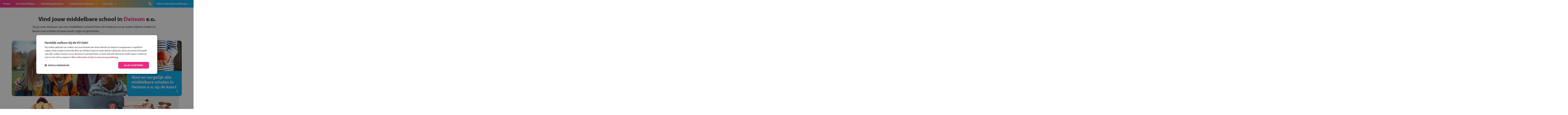

--- FILE ---
content_type: text/html; charset=UTF-8
request_url: https://www.devogids.nl/middelbare-scholen/deinum/
body_size: 7553
content:
<!DOCTYPE html>
<!--[if lt IE 7]><html class="ie6 oldie"lang="nl-NL"><![endif]-->
<!--[if IE 7]><html class="ie7 oldie"lang="nl-NL"><![endif]-->
<!--[if IE 8]><html class="ie8 oldie"lang="nl-NL"><![endif]-->
<!--[if gt IE 8]><!--><html lang="nl-NL"><!--<![endif]-->
<head>
    <meta charset="UTF-8">
    <meta name="viewport" content="width=device-width, initial-scale=1, maximum-scale=1, minimum-scale=1">
    <link rel="icon" type="image/png" href="https://www.devogids.nl/wp-content/themes/vogids/images/favicon.png"/>

    <!--[if lt IE 9]><script src="//html5shiv.googlecode.com/svn/trunk/html5.js"></script><![endif]-->
    <script src="https://use.typekit.net/ybo2qcp.js"></script>
    <script>try{Typekit.load({ async: true });}catch(e){}</script>
    <link href="https://fonts.googleapis.com/css?family=Kalam:400&display=swap" rel="stylesheet">

    <!-- Google Consent Mode -->
<script>
    window.dataLayer = window.dataLayer || [];
    function gtag() { dataLayer.push(arguments); }
    gtag("consent", "default", {
        ad_personalization: "denied",
        ad_storage: "denied",
        ad_user_data: "denied",
        analytics_storage: "denied",
        functionality_storage: "denied",
        personalization_storage: "denied",
        security_storage: "granted",
        wait_for_update: 500
    });
    gtag("set", "ads_data_redaction", true);
    gtag("set", "url_passthrough", true);
</script>
<!-- End Google Consent Mode-->

<!-- Google Tag Manager -->
<script>(function(w,d,s,l,i){w[l]=w[l]||[];w[l].push({'gtm.start':
            new Date().getTime(),event:'gtm.js'});var f=d.getElementsByTagName(s)[0],
        j=d.createElement(s),dl=l!='dataLayer'?'&l='+l:'';j.async=true;j.src=
        'https://www.googletagmanager.com/gtm.js?id='+i+dl;f.parentNode.insertBefore(j,f);
    })(window,document,'script','dataLayer','GTM-MMTX37N');</script>
<!-- End Google Tag Manager -->

<!-- Cookiescript -->
<script src="//cdn.cookie-script.com/s/d9e252001f310e03173b8f076651d3f9.js"></script>
<!-- End Cookiescript --><link rel='preload' href='https://www.devogids.nl/wp-content/themes/vogids/css/fonts/32D3B7_1_0.woff2' as='font' type='font/woff2' crossorigin='crossorigin' />
<link rel='preload' href='https://www.devogids.nl/wp-content/themes/vogids/css/fonts/icons.woff' as='font' type='font/woff' crossorigin='crossorigin' />
<link rel='preload' href='https://www.devogids.nl/wp-content/themes/vogids/images/logo-vogids-small.svg' as='image' type='image/svg+xml' />
<meta name='robots' content='index, follow, max-image-preview:large, max-snippet:-1, max-video-preview:-1' />

	<title>Vergelijk middelbare school in Deinum en omgeving | De VO Gids</title>
	<meta name="description" content="Zoek je een middelbare school in Deinum en omgeving? Hier kun je alle middelbare scholen in Deinum vinden. Bekijk ook alle open dagen in Deinum »" />
	<link rel="canonical" href="https://www.devogids.nl/middelbare-scholen/deinum/" />
	<meta property="og:locale" content="nl_NL" />
	<meta property="og:type" content="website" />
	<meta property="og:title" content="Vergelijk middelbare school in Deinum en omgeving | De VO Gids" />
	<meta property="og:description" content="Zoek je een middelbare school in Deinum en omgeving? Hier kun je alle middelbare scholen in Deinum vinden. Bekijk ook alle open dagen in Deinum »" />
	<meta property="og:url" content="https://www.devogids.nl/middelbare-scholen/deinum/" />
	<meta property="og:site_name" content="De VO Gids" />
	<meta name="twitter:card" content="summary_large_image" />
	<meta name="twitter:title" content="Vergelijk middelbare school in Deinum en omgeving | De VO Gids" />
	<meta name="twitter:description" content="Zoek je een middelbare school in Deinum en omgeving? Hier kun je alle middelbare scholen in Deinum vinden. Bekijk ook alle open dagen in Deinum »" />
	<script type="application/ld+json" class="yoast-schema-graph">{"@context":"https://schema.org","@graph":[{"@type":"WebSite","@id":"https://www.devogids.nl/#website","url":"https://www.devogids.nl/","name":"De VO Gids","description":"Over schoolkeuze voor groep 8 leerlingen en hun ouders","potentialAction":[{"@type":"SearchAction","target":{"@type":"EntryPoint","urlTemplate":"https://www.devogids.nl/?s={search_term_string}"},"query-input":{"@type":"PropertyValueSpecification","valueRequired":true,"valueName":"search_term_string"}}],"inLanguage":"nl-NL"}]}</script>


<link rel="alternate" type="application/rss+xml" title="De VO Gids &raquo; feed" href="https://www.devogids.nl/feed/" />
<style id='wp-img-auto-sizes-contain-inline-css' type='text/css'>
img:is([sizes=auto i],[sizes^="auto," i]){contain-intrinsic-size:3000px 1500px}
/*# sourceURL=wp-img-auto-sizes-contain-inline-css */
</style>
<link rel='stylesheet' id='css-0-css' href='https://www.devogids.nl/wp-content/mmr-1/7baf1d04-1763052481.min.css' type='text/css' media='all' />
<link rel='stylesheet' id='css-1-css' href='https://www.devogids.nl/wp-content/mmr-1/dbfc00bb-1765465141.min.css' type='text/css' media='all' />
<script type="text/javascript" src="https://www.devogids.nl/wp-content/mmr-1/14900343-1635160139.js" id="js-2-js"></script>
<script> /* vogids-jquery */ loadjs(['https://www.devogids.nl/wp-content/themes/vogids/js/promises.js?ver=3.3.26','https://www.devogids.nl/wp-content/themes/vogids/js/cookiescript.js?ver=3.3.26','https://www.devogids.nl/wp-content/themes/vogids/js/vendor/jquery-3.5.1.min.js?ver=3.3.26'], 'vogids-jquery');</script>
<script> /* vogids-jquery-migrate */ loadjs.ready(['vogids-jquery'], function() {loadjs(['https://www.devogids.nl/wp-content/themes/vogids/js/vendor/jquery-migrate-3.3.2.min.js?ver=3.3.26','https://www.devogids.nl/wp-content/themes/vogids/js/vendor/moment.min.js?ver=3.3.26'], 'vogids-jquery-migrate');});</script>
<script> /* vogids-theme-vendor */ loadjs.ready(['vogids-jquery-migrate'], function() {loadjs(['https://www.devogids.nl/wp-content/themes/vogids/js/vendor/respond.min.js?ver=3.3.26','https://www.devogids.nl/wp-content/themes/vogids/js/vendor/matchmedia.combined.js?ver=3.3.26','https://www.devogids.nl/wp-content/themes/vogids/js/vendor/picturefill.js?ver=3.3.26','https://www.devogids.nl/wp-content/themes/vogids/js/vendor/select2.min.js?ver=3.3.26','https://www.devogids.nl/wp-content/themes/vogids/js/vendor/jquery.validate.min.js?ver=3.3.26','https://www.devogids.nl/wp-content/themes/vogids/js/vendor/jquery.daterangepicker.js?ver=3.3.26','https://www.devogids.nl/wp-content/themes/vogids/js/vendor/polyfill.object-fit.js?ver=3.3.26','https://www.devogids.nl/wp-content/themes/vogids/js/vendor/jquery.collapse.js?ver=3.3.26','https://www.devogids.nl/wp-content/themes/vogids/js/vendor/jquery.stickyfooterbar.js?ver=3.3.26','https://www.devogids.nl/wp-content/themes/vogids/js/vendor/jquery.atooltip.js?ver=3.3.26','https://www.devogids.nl/wp-content/themes/vogids/js/vendor/jquery.autocomplete.min.js?ver=3.3.26','https://www.devogids.nl/wp-content/themes/vogids/js/vendor/swiper.js?ver=3.3.26','https://www.devogids.nl/wp-content/themes/vogids/js/vendor/js.cookie.js?ver=3.3.26','/wp-includes/js/wp-embed.min.js?ver=3.3.26'], 'vogids-theme-vendor');});</script>
<script> /* vogids-theme-plugin-init */ loadjs.ready(['vogids-theme-vendor'], function() {loadjs(['https://www.devogids.nl/wp-content/themes/vogids/js/select2.nl.js?ver=3.3.26','https://www.devogids.nl/wp-content/themes/vogids/js/search.js?ver=3.3.26','https://www.devogids.nl/wp-content/themes/vogids/js/menu.js?ver=3.3.26','https://www.devogids.nl/wp-content/themes/vogids/js/alert.js?ver=3.3.26','https://www.devogids.nl/wp-content/themes/vogids/js/alert-veiligfietsen.js?ver=3.3.26','https://www.devogids.nl/wp-content/themes/vogids/js/mailform.js?ver=3.3.26','https://www.devogids.nl/wp-content/themes/vogids/js/validatie.js?ver=3.3.26','https://www.devogids.nl/wp-content/themes/vogids/js/accordion.js?ver=3.3.26','https://www.devogids.nl/wp-content/themes/vogids/js/equalheight.js?ver=3.3.26','https://www.devogids.nl/wp-content/themes/vogids/js/swiper-init.js?ver=3.3.26','https://www.devogids.nl/wp-content/themes/vogids/js/additioneel.js?ver=3.3.26','https://www.devogids.nl/wp-content/themes/vogids/js/collapse.js?ver=3.3.26'], 'vogids-theme-plugin-init');});</script>
<script> /* vogids-schoolwijzer-general */ loadjs.ready(['vogids-theme-vendor'], function() {loadjs(['https://www.devogids.nl/wp-content/plugins/ocg-vo-schoolwijzer/js/favsCookie.js?ver=2.3.20','https://www.devogids.nl/wp-content/plugins/ocg-vo-schoolwijzer/js/schoolwijzer-start-zoeken.js?ver=2.3.20','https://www.devogids.nl/wp-content/plugins/ocg-vo-schoolwijzer/js/opendagenplanner-start-zoeken.js?ver=2.3.20'], 'vogids-schoolwijzer-general');});</script>
<script> /* vogids-schoolwijzer-vendor */ loadjs.ready(['vogids-jquery'], function() {loadjs(['https://www.devogids.nl/wp-content/plugins/ocg-vo-schoolwijzer/js/vendor/underscore-min.js?ver=2.3.20','https://www.devogids.nl/wp-content/plugins/ocg-vo-schoolwijzer/js/vendor/url.min.js?ver=2.3.20'], 'vogids-schoolwijzer-vendor');});</script>
<link rel="icon" href="https://www.devogids.nl/wp-content/uploads/2023/04/favicon.png" sizes="32x32" />
<link rel="icon" href="https://www.devogids.nl/wp-content/uploads/2023/04/favicon.png" sizes="192x192" />
<link rel="apple-touch-icon" href="https://www.devogids.nl/wp-content/uploads/2023/04/favicon.png" />
<meta name="msapplication-TileImage" content="https://www.devogids.nl/wp-content/uploads/2023/04/favicon.png" />
</head>
<body class="wp-theme-vogids">

<div class="wrapper min-height">

<header class="bg-roze-oranje-blauw">
    <div id="naam">
        <a href="https://www.devogids.nl">De VO Gids</a>
    </div>

    <div class="cd-dropdown-wrapper bg-rose">
        <nav class="cd-dropdown">
            <ul id="primary_menu" class="cd-dropdown-content">
                <li id="menu-item-19" class="donkerblauw menu-item menu-item-type-custom menu-item-object-custom menu-item-19"><a href="/">De VO Gids</a></li>
<li id="menu-item-7" class="menuknop-hide menu-item menu-item-type-post_type menu-item-object-page menu-item-home menu-item-7"><a href="https://www.devogids.nl/">Home</a></li>
<li id="menu-item-45" class="menu-item menu-item-type-post_type menu-item-object-page menu-item-45"><a href="https://www.devogids.nl/middelbare-scholen/">De SchoolWijzer</a></li>
<li id="menu-item-4610" class="menu-item menu-item-type-post_type menu-item-object-page menu-item-4610"><a href="https://www.devogids.nl/open-dagen-planner/">OpenDagenPlanner</a></li>
<li id="menu-item-46" class="menu-item menu-item-type-post_type menu-item-object-page menu-item-has-children menu-item-46"><a href="https://www.devogids.nl/hulp/">Hulp bij schoolkeuze</a>
<ul class="cd-secondary-dropdown is-hidden">
	<li id="menu-item-296" class="menu-item menu-item-type-post_type menu-item-object-page menu-item-296"><a href="https://www.devogids.nl/?page_id=291">Het stappenplan van de VO Gids</a></li>
	<li id="menu-item-12078" class="menu-item menu-item-type-post_type menu-item-object-page menu-item-12078"><a href="https://www.devogids.nl/opleidingen-schooltypes/">Kies je schooltype</a></li>
	<li id="menu-item-12079" class="menu-item menu-item-type-post_type menu-item-object-page menu-item-12079"><a href="https://www.devogids.nl/extra-aanbod/">Extra Aanbod</a></li>
	<li id="menu-item-12081" class="menu-item menu-item-type-post_type menu-item-object-page menu-item-12081"><a href="https://www.devogids.nl/thema/">Themascholen</a></li>
	<li id="menu-item-12077" class="menu-item menu-item-type-post_type menu-item-object-page menu-item-12077"><a href="https://www.devogids.nl/school-en-beroep/">School en beroep</a></li>
	<li id="menu-item-276" class="menu-item menu-item-type-post_type menu-item-object-page menu-item-276"><a href="https://www.devogids.nl/informatie-voor-ouders-2/">Informatie voor ouders</a></li>
	<li id="menu-item-8713" class="menu-item menu-item-type-post_type menu-item-object-page menu-item-8713"><a href="https://www.devogids.nl/de-vo-gids/">De VO Gids</a></li>

</ul>
</li>
<li id="menu-item-1421" class="menu-item menu-item-type-post_type menu-item-object-page menu-item-has-children menu-item-1421"><a href="https://www.devogids.nl/over-ons/">Over ons</a>
<ul class="cd-secondary-dropdown is-hidden">
	<li id="menu-item-153" class="menu-item menu-item-type-post_type menu-item-object-page menu-item-153"><a href="https://www.devogids.nl/over-de-vo-gids/">Over de VO Gids</a></li>
	<li id="menu-item-1422" class="menu-item menu-item-type-post_type menu-item-object-page menu-item-1422"><a href="https://www.devogids.nl/over-de-makers/">Onderwijs Communicatie Groep</a></li>
	<li id="menu-item-1423" class="menu-item menu-item-type-post_type menu-item-object-page menu-item-1423"><a href="https://www.devogids.nl/contact/">Contact</a></li>

</ul>
</li>
<li id="menu-item-120" class="onderwijsinstellingen menu-item menu-item-type-post_type menu-item-object-page menu-item-has-children menu-item-120"><a href="https://www.devogids.nl/voor-onderwijsinstellingen/">Voor onderwijsinstellingen</a>
<ul class="cd-secondary-dropdown is-hidden">
	<li id="menu-item-174" class="only-loggedin menu-item menu-item-type-custom menu-item-object-custom menu-item-174"><a target="_blank" rel="nofollow" href="/beheer/index">Beheer</a></li>
	<li id="menu-item-195" class="menu-item menu-item-type-custom menu-item-object-custom menu-item-195"><a target="_blank" rel="nofollow" href="/beheer/login">Inloggen</a></li>
	<li id="menu-item-3701" class="menu-item menu-item-type-post_type menu-item-object-page menu-item-3701"><a href="https://www.devogids.nl/voor-onderwijsinstellingen/basisscholen/">Basisscholen</a></li>
	<li id="menu-item-121" class="menu-item menu-item-type-post_type menu-item-object-page menu-item-121"><a href="https://www.devogids.nl/presentatie-in-de-vo-gids-print-en-online/">Samenwerken met de VO Gids</a></li>
	<li id="menu-item-10723" class="menu-item menu-item-type-post_type menu-item-object-page menu-item-10723"><a href="https://www.devogids.nl/juiste-schoolkeuze/">Schoolkeuze</a></li>

</ul>
</li>

                <li class="vergelijk">
    <a href="/middelbare-scholen/vergelijken/">
        ScholenVergelijker (<span class='aantalVergelijk'>0</span>/5)
    </a>
</li>

                <li class="search-container align-right">
                    <form role="search" method="get" class="search-form" action="/">
                        <div class="search-button">
                            <input type="submit" value="n" class="submit" />
                        </div>
                        <div class="search-tekstveld">
                            <input name="s" id="s" value="" placeholder="Ik ben op zoek naar ..." type="search" class="text" />
                        </div>
                        <div class="afdek-search"></div>
                    </form>
                </li>
            </ul>
        </nav> <!-- .cd-dropdown -->
    </div> <!-- .cd-dropdown-wrapper -->

    <div class="hamburger" id="knop-toon-nav">
        <div class="hamburger-tekst">Menu</div>
        <div class="hamburger-streep top-menu"></div>
        <div class="hamburger-streep mid-menu"></div>
        <div class="hamburger-streep bottom-menu"></div>
    </div>

    <div class="afdek-nav"></div>
    <div class="afdek-filter"></div>
</header>

    
    <div class="content">
        <div class="content-wrapper een-koloms-pagina margin-top-bottom redactioneel landingspagina">
	<h1>Vind jouw middelbare school in <span class="tekst-rose">Deinum</span> e.o.</h1>
	<p class="landingspagina-intro">Sta je voor de keuze van een middelbare school? Deze site helpt jou en je ouders bij het vinden en kiezen van scholen in jouw buurt, regio of gemeente.</p>
</div>

<div class="container-banners landingspagina">
	<div class="container-blocks staand landingspagina">
		<div class="wp-block-vogids banner staand bg-groen dubbele-breedte">
			<div class="block-image h-100pr">
				<div class="img-container">
					<img src="/wp-content/themes/vogids/images/landingspagina/ai-image/2.jpg">
				</div>
			</div>
		</div>

		<div class="wp-block-vogids banner staand bg-blauw"><a href="/middelbare-scholen/schoolwijzer/?zoekcriteria=Deinum&kilometer=10">
			<div class="block-image">
				<div class="img-container">
					<img src="/wp-content/themes/vogids/images/landingspagina/vergelijk-scholen-nw.jpg">
				</div>
			</div>
			<div class="block-txt">
					<h2>Vind en vergelijk alle middelbare scholen in Deinum e.o. op de kaart</h2>
			</div></a>
		</div>

		<div class="wp-block-vogids banner staand bg-groen"><a href="/middelbare-scholen/open-dagen/?zoekcriteria=Deinum&kilometer=10">
			<div class="block-image">
				<div class="img-container">
					<img src="/wp-content/themes/vogids/images/landingspagina/opendagen.jpg">
				</div>
			</div>
			<div class="block-txt">
					<h2>Bekijk de open dagen in Deinum e.o.</h2>
			</div></a>
		</div>

			<div class="wp-block-vogids banner staand bg-oranje"><a href="https://www.devogids.nl/stappenplan-vo-gids/">
				<div class="block-image">
					<div class="img-container">
						<img src="/wp-content/themes/vogids/images/landingspagina/stappenplan.jpg">
					</div>
				</div>
				<div class="block-txt">
						<h2>Hulp nodig bij het kiezen? Gebruik het stappenplan</h2>
				</div></a>
			</div>

			<div class="wp-block-vogids banner staand bg-donkerblauw"><a href="https://www.devogids.nl/opleidingen/">
				<div class="block-image">
					<div class="img-container">
						<img src="/wp-content/themes/vogids/images/landingspagina/brillen.jpg">
					</div>
				</div>
				<div class="block-txt">
					<h2>Verschillende manieren van leren</h2>
				</div></a>
			</div>

	</div>
</div>

<div class="content-wrapper een-koloms-pagina margin-top-bottom redactioneel landingspagina padding-p-bottom">
	<h2>Er valt veel te kiezen, wij helpen je graag op weg</h2>
	<p>Er zijn 22 middelbare scholen in Deinum e.o. Bekijk de uitgebreide online presentatiepagina.</p>

	<section class="collapsible-Items">
		
			<div class="groupedContent">
				<h3 class="open bg-rose">Deze middelbare scholen bieden je online uitgebreide informatie<span class="icon-dicht icon-up-open"></span><span class="icon-open icon-down-open"></span></h3>

				<div class="content-hidden twee-koloms">
					<ul>
<li><a href='/29428/freya-college/'>Freya College</a></li><li><a href='/475/gomarus-college-drachten/'>Gomarus College Drachten</a></li><li><a href='/476/gomarus-college-leeuwarden/'>Gomarus College Leeuwarden</a></li><li><a href='/29407/kentalis-dr-j-de-graafschool-vso/'>Kentalis Dr. J. de Graafschool VSO</a></li></ul>

				</div>
			</div>
		

		
			<div class="groupedContent">
				<h3 class="bg-groen">Overige scholen in jouw regio<span class="icon-dicht icon-up-open"></span><span class="icon-open icon-down-open"></span></h3>
				<div class="content-hidden twee-koloms">
					<ul>
<li><a href='/880/-mpulse-leeuwarden-school-van-osg-piter-jelles/'>!mpulse Leeuwarden, school van OSG Piter Jelles</a></li><li><a href='/50/aeres-vmbo-leeuwarden/'>Aeres VMBO Leeuwarden</a></li><li><a href='/1578/aeres-vmbo-sneek/'>Aeres VMBO Sneek</a></li><li><a href='/271/chr-gymnasium-beyers-naude/'>Chr. Gymnasium Beyers Naude</a></li><li><a href='/28106/csg-comenius--forum/'>CSG Comenius @Forum</a></li><li><a href='/300/csg-comenius-esdoorn/'>CSG Comenius Esdoorn</a></li><li><a href='/298/csg-comenius-marienburg/'>CSG Comenius Marienburg</a></li><li><a href='/1542/csg-comenius-zamenhof/'>CSG Comenius Zamenhof</a></li><li><a href='/878/de-brege-school-van-osg-piter-jelles/'>De Brêge, school van OSG Piter Jelles</a></li><li><a href='/883/de-dyk-school-van-osg-piter-jelles/'>De Dyk, school van OSG Piter Jelles</a></li><li><a href='/29196/de-monoliet/'>De Monoliet</a></li><li><a href='/29197/de-monoliet-locatie-fier-fryslan/'>De Monoliet (locatie Fier Fryslan)</a></li><li><a href='/28710/isk-leeuwarden-osg-piter-jelles/'>ISK Leeuwarden, OSG Piter Jelles</a></li><li><a href='/29060/it-twaluk/'>It Twaluk</a></li><li><a href='/874/leeuwarder-lyceum-school-van-osg-piter-jelles/'>Leeuwarder Lyceum, school van OSG Piter Jelles</a></li><li><a href='/879/montessori-high-school-school-van-osg-piter-jelles/'>Montessori High School, school van OSG Piter Jelles</a></li><li><a href='/876/stedelijk-gymnasium-school-van-osg-piter-jelles/'>Stedelijk Gymnasium, school van OSG Piter Jelles</a></li><li><a href='/877/ynsicht-school-van-osg-piter-jelles/'>YnSicht, school van OSG Piter Jelles</a></li></ul>

				</div>
			</div>
		

		<div class="groupedContent">
				<h3 class="bg-blauw">Onderwijsconcepten en -niveaus<span class="icon-dicht icon-up-open"></span><span class="icon-open icon-down-open"></span></h3>
				<div class="content-hidden grid-cols-2">
							<div class="kolom-onderwijsconcepten-niveaus">
								<h5>Onderwijsconcepten</h5>
								<ul>
									<ul>
<li><a href="/middelbare-scholen/deinum/algemeen-onderwijs/" title="Algemeen onderwijs scholen in Deinum">algemeen onderwijs</a></li><li><a href="/middelbare-scholen/deinum/montessori/" title="Montessori scholen in Deinum">Montessori</a></li><li><a href="/middelbare-scholen/deinum/vrijeschool/" title="Vrijeschool scholen in Deinum">vrijeschool</a></li></ul>

								</ul>
							</div>

							<div class="kolom-onderwijsconcepten-niveaus">
								<h5>Onderwijsniveaus</h5>
								<ul>
									<ul>
<li><a href="/middelbare-scholen/deinum/praktijkonderwijs/" title="Praktijkonderwijs scholen in Deinum">praktijkonderwijs</a></li><li><a href="/middelbare-scholen/deinum/vmbo/" title="Vmbo scholen in Deinum">vmbo</a></li><li><a href="/middelbare-scholen/deinum/mavo/" title="Mavo scholen in Deinum">mavo</a></li><li><a href="/middelbare-scholen/deinum/havo/" title="Havo scholen in Deinum">havo</a></li><li><a href="/middelbare-scholen/deinum/vwo/" title="Vwo scholen in Deinum">vwo</a></li><li><a href="/middelbare-scholen/deinum/atheneum/" title="Atheneum scholen in Deinum">atheneum</a></li><li><a href="/middelbare-scholen/deinum/gymnasium/" title="Gymnasium scholen in Deinum">gymnasium</a></li><li><a href="/middelbare-scholen/deinum/vso/" title="Vso scholen in Deinum">vso</a></li></ul>

								</ul>
							</div>
						<div class="clear-left"></div>
				</div>
		</div>
	</section>

	<div class="container-banners">
		<div class="container-blocks liggend">
			<div class="wp-block-vogids banner liggend bg-rose"><a href="https://www.devogids.nl/inschrijven/">
				<div class="block-container">
					<div class="block-left w-140px">
						<div class="img-container">
							<img src="/wp-content/themes/vogids/images/landingspagina/aanmelden.jpg">
						</div>
					</div>
					<div class="block-right is-layout-flex flex-direction-column justify-content-center align-items-left">
						<h3>Inschrijven?</h3>
						<p>Alle informatie om je kind aan te melden bij een middelbare school.</p>
					</div>
				</div></a>
			</div>
		</div>
	</div>
</div>

<!-- slider -->
    <div class="swiper-container border-bottom swiper-logoos-home">
        <div class="swiper-wrapper">
            <div class="swiper-slide"><a href="/29428/freya-college/"><img src="https://www.devogids.nl/wp-content/uploads/school_images/thumbs/w250_29428_logo_website.png" alt="" loading="lazy"/></a></div><div class="swiper-slide"><a href="/475/gomarus-college-drachten/"><img src="https://www.devogids.nl/wp-content/uploads/school_images/thumbs/w250_475_logo_website.png" alt="" loading="lazy"/></a></div><div class="swiper-slide"><a href="/476/gomarus-college-leeuwarden/"><img src="https://www.devogids.nl/wp-content/uploads/school_images/thumbs/w250_476_logo_website.png" alt="" loading="lazy"/></a></div><div class="swiper-slide"><a href="/29428/freya-college/"><img src="https://www.devogids.nl/wp-content/uploads/school_images/thumbs/w250_29428_logo_website.png" alt="" loading="lazy"/></a></div><div class="swiper-slide"><a href="/475/gomarus-college-drachten/"><img src="https://www.devogids.nl/wp-content/uploads/school_images/thumbs/w250_475_logo_website.png" alt="" loading="lazy"/></a></div><div class="swiper-slide"><a href="/476/gomarus-college-leeuwarden/"><img src="https://www.devogids.nl/wp-content/uploads/school_images/thumbs/w250_476_logo_website.png" alt="" loading="lazy"/></a></div><div class="swiper-slide"><a href="/29428/freya-college/"><img src="https://www.devogids.nl/wp-content/uploads/school_images/thumbs/w250_29428_logo_website.png" alt="" loading="lazy"/></a></div><div class="swiper-slide"><a href="/475/gomarus-college-drachten/"><img src="https://www.devogids.nl/wp-content/uploads/school_images/thumbs/w250_475_logo_website.png" alt="" loading="lazy"/></a></div><div class="swiper-slide"><a href="/476/gomarus-college-leeuwarden/"><img src="https://www.devogids.nl/wp-content/uploads/school_images/thumbs/w250_476_logo_website.png" alt="" loading="lazy"/></a></div><div class="swiper-slide"><a href="/29428/freya-college/"><img src="https://www.devogids.nl/wp-content/uploads/school_images/thumbs/w250_29428_logo_website.png" alt="" loading="lazy"/></a></div><div class="swiper-slide"><a href="/475/gomarus-college-drachten/"><img src="https://www.devogids.nl/wp-content/uploads/school_images/thumbs/w250_475_logo_website.png" alt="" loading="lazy"/></a></div><div class="swiper-slide"><a href="/476/gomarus-college-leeuwarden/"><img src="https://www.devogids.nl/wp-content/uploads/school_images/thumbs/w250_476_logo_website.png" alt="" loading="lazy"/></a></div><div class="swiper-slide"><a href="/29428/freya-college/"><img src="https://www.devogids.nl/wp-content/uploads/school_images/thumbs/w250_29428_logo_website.png" alt="" loading="lazy"/></a></div><div class="swiper-slide"><a href="/475/gomarus-college-drachten/"><img src="https://www.devogids.nl/wp-content/uploads/school_images/thumbs/w250_475_logo_website.png" alt="" loading="lazy"/></a></div><div class="swiper-slide"><a href="/476/gomarus-college-leeuwarden/"><img src="https://www.devogids.nl/wp-content/uploads/school_images/thumbs/w250_476_logo_website.png" alt="" loading="lazy"/></a></div><div class="swiper-slide"><a href="/29428/freya-college/"><img src="https://www.devogids.nl/wp-content/uploads/school_images/thumbs/w250_29428_logo_website.png" alt="" loading="lazy"/></a></div><div class="swiper-slide"><a href="/475/gomarus-college-drachten/"><img src="https://www.devogids.nl/wp-content/uploads/school_images/thumbs/w250_475_logo_website.png" alt="" loading="lazy"/></a></div><div class="swiper-slide"><a href="/476/gomarus-college-leeuwarden/"><img src="https://www.devogids.nl/wp-content/uploads/school_images/thumbs/w250_476_logo_website.png" alt="" loading="lazy"/></a></div><div class="swiper-slide"><a href="/29428/freya-college/"><img src="https://www.devogids.nl/wp-content/uploads/school_images/thumbs/w250_29428_logo_website.png" alt="" loading="lazy"/></a></div><div class="swiper-slide"><a href="/475/gomarus-college-drachten/"><img src="https://www.devogids.nl/wp-content/uploads/school_images/thumbs/w250_475_logo_website.png" alt="" loading="lazy"/></a></div><div class="swiper-slide"><a href="/476/gomarus-college-leeuwarden/"><img src="https://www.devogids.nl/wp-content/uploads/school_images/thumbs/w250_476_logo_website.png" alt="" loading="lazy"/></a></div><div class="swiper-slide"><a href="/29428/freya-college/"><img src="https://www.devogids.nl/wp-content/uploads/school_images/thumbs/w250_29428_logo_website.png" alt="" loading="lazy"/></a></div><div class="swiper-slide"><a href="/475/gomarus-college-drachten/"><img src="https://www.devogids.nl/wp-content/uploads/school_images/thumbs/w250_475_logo_website.png" alt="" loading="lazy"/></a></div><div class="swiper-slide"><a href="/476/gomarus-college-leeuwarden/"><img src="https://www.devogids.nl/wp-content/uploads/school_images/thumbs/w250_476_logo_website.png" alt="" loading="lazy"/></a></div>
        </div>
    </div>
<!-- slider -->

                <div class="container-banners liggend bg-wit no-title">
                        <div class="container-blocks liggend">
                                    <div class="wp-block-vogids banner liggend bg-oranje">
                        <a href="https://www.devogids.nl/veilig-op-de-fiets/" title="" target="" class="">                            <div class="block-container">
                                                                    <div class="block-left">
                                        <div class="img-container">
                                            <img src="https://www.devogids.nl/wp-content/uploads/2024/01/Cortina-lr-512x339.png" alt="Test je kennis met het Fiets Veilig Verkeersspel!" loading="lazy">
                                        </div>
                                    </div>
                                                                <div class="block-right">
                                    <h3>Test je kennis met het Fiets Veilig Verkeersspel!</h3>
                                    <p>Speel het Fiets Veilig Verkeersspel en win een Cortina-fiets!</p>
                                </div>
                            </div>
                            </a>                    </div>
                                    <div class="wp-block-vogids banner liggend bg-blauw">
                        <a href="https://www.devogids.nl/werk-in-de-winkel/" title="" target="" class="">                            <div class="block-container">
                                                                    <div class="block-left">
                                        <div class="img-container">
                                            <img src="https://www.devogids.nl/wp-content/uploads/2025/01/hoofdfoto-inretail-lrlr-512x343.jpg" alt="In de winkel ben je op je plek!" loading="lazy">
                                        </div>
                                    </div>
                                                                <div class="block-right">
                                    <h3>In de winkel ben je op je plek!</h3>
                                    <p data-pm-slice="1 1 []"><span data-olk-copy-source="MessageBody">Ontdek via het vmbo jouw talent op de winkelvloer, waar elke dag anders is!</span></p>
                                </div>
                            </div>
                            </a>                    </div>
                                    <div class="wp-block-vogids banner liggend bg-groen">
                        <a href="https://www.devogids.nl/stl/" title="Transport en logistiek" target="_blank" class="">                            <div class="block-container">
                                                                    <div class="block-left">
                                        <div class="img-container">
                                            <img src="https://www.devogids.nl/wp-content/uploads/2024/07/STL-lr-512x340.png" alt="Jouw talent in de Transport en Logistiek" loading="lazy">
                                        </div>
                                    </div>
                                                                <div class="block-right">
                                    <h3>Jouw talent in de Transport en Logistiek</h3>
                                    <p><span data-olk-copy-source="MessageBody">Kies voor vmbo Transport en logistiek: daar kun je mee thuiskomen!</span></p>
                                </div>
                            </div>
                            </a>                    </div>
                            </div>
        </div>
    
        <div class="clearfooter"></div>
    </div>

<div class="clearfooter"></div>

<footer>
    <div class="content-wrapper">

	<div id="button-up">
		<a href="" class="scrollToTop">
			<div class="icon bg-rose icon-up-open"></div>
		</a>
	</div>

	<div class="footer-kolom-links">
		<span class="bold">De VO Gids</span><br/>
		Bergweg Zuid 126<br/>
		2661 CW Bergschenhoek<br/>
		<div>
			<span class="icon-contact" data-icon="v"></span>
			<a href="tel:+31205708981">020 570 89 81</a>
		</div>
		<div>
			<span class="icon-contact" data-icon="i"></span>
			<a href="mailto:info@devogids.nl">info@devogids.nl</a>
		</div>
	</div>

			<div class="footer-kolom-links">
			<span class="bold">Partners van De VO Gids</span><br/>
			<a href="https://gymnasia.nl" target="_blank">gymnasia.nl</a><br/>
			<a href="https://leergeld.nl" target="_blank">leergeld.nl</a><br/>
			<a href="https://www.saarisnietgek.nl/" target="_blank">saarisnietgek</a><br/>
			<a href="https://www.openbaaronderwijs.nu" target="_blank">openbaaronderwijs.nu</a><br/>
			<a href="https://oudersenonderwijs.nl" target="_blank">oudersenonderwijs.nl</a><br/>
			<a href="https://www.vosabb.nl" target="_blank">vosabb.nl</a>
		</div>

		<div class="footer-kolom-links scholen">
			<span class="bold">Middelbare scholen</span><br/>
			<a href="/middelbare-scholen/almere" title="Middelbare scholen Almere">Almere</a> -
			<a href="/middelbare-scholen/amersfoort" title="Middelbare scholen Amersfoort">Amersfoort</a> -
			<a href="/middelbare-scholen/amsterdam" title="Middelbare scholen Amsterdam">Amsterdam</a> -
			<a href="/middelbare-scholen/breda" title="Middelbare scholen Breda">Breda </a> -
			<a href="/middelbare-scholen/den_haag" title="Middelbare scholen Den Haag">Den Haag</a> -
			<a href="/middelbare-scholen/eindhoven" title="Middelbare scholen Eindhoven">Eindhoven</a> -
			<a href="/middelbare-scholen/groningen" title="Middelbare scholen Groningen">Groningen</a> -
			<a href="/middelbare-scholen/nijmegen" title="Middelbare scholen Nijmegen">Nijmegen</a> -
			<a href="/middelbare-scholen/rotterdam" title="Middelbare scholen Rotterdam">Rotterdam</a> -
			<a href="/middelbare-scholen/tilburg" title="Middelbare scholen Tilburg">Tilburg</a> -
			<a href="/middelbare-scholen/utrecht" title="Middelbare scholen Utrecht">Utrecht</a> -
			<a href="/middelbare-scholen/plaatsen" title="Middelbare scholen Overige plaatsen">Overige plaatsen</a>
		</div>
	
    <div class="footer-kolom-links social">
        <div class="button-social float-left">
            <a href="https://www.facebook.com/vogids/"><div class="icon icon-facebook"></div></a>
        </div>
        <div class="button-social float-left">
            <a href="https://www.instagram.com/devogids/"><div class="icon icon-instagram"></div></a>
        </div>
        <div class="button-social float-left">
            <a href="https://www.youtube.com/channel/UCDWQLZ4XsfdmFWqWSg67WHw"><div class="icon icon-youtube-1"></div></a>
        </div>
        <div class="button-social float-left">
            <a href="https://www.tiktok.com/@devogids"><div class="icon icon-tiktok"></div></a>
        </div>
        <div class="button-social float-left">
            <a href="https://www.linkedin.com/company/onderwijs-communicatie-groep/"><div class="icon icon-linkedin"></div></a>
        </div>
    </div>

    <div class="clear-both">
    </div>

    <div class="">
        <span class="bold">Uitgeverij</span><br/>
        <a href="https://www.devogids.nl/" title="De VO gids">devogids.nl</a> en het <a href="https://www.mbokompas.nl/" title="MBO Kompas">mbokompas.nl</a> zijn een uitgave van de <a href="https://www.ocgroep.nl/" title="OC Groep">OC Groep</a>
    </div>

</div>

<div id="container-webdesign">
	<div id="webdesign">
		Webrealisatie <a href="https://juliussmit.com" target="_blank">Julius Smit</a> | <a href="https://maeve.tech" target="_blank">Maeve Levie</a>
	</div>
</div>

<div id="container-disclaimer">
	<div id="disclaimer">
		<ul id="menu-footer-menu" class="menu"><li id="menu-item-64" class="menu-item menu-item-type-post_type menu-item-object-page menu-item-64"><a href="https://www.devogids.nl/disclaimer/">Disclaimer</a></li>
<li id="menu-item-5561" class="menu-item menu-item-type-post_type menu-item-object-page menu-item-privacy-policy menu-item-5561"><a rel="privacy-policy" href="https://www.devogids.nl/privacyverklaring/">Privacyverklaring</a></li>
<li id="menu-item-11816" class="cookiescript-toggle menu-item menu-item-type-custom menu-item-object-custom menu-item-11816"><a href="#">Cookie-instellingen</a></li>
</ul>	</div>
</div>

</footer>

</div>

<!-- Google Tag Manager (noscript) -->
<noscript><iframe src="https://www.googletagmanager.com/ns.html?id=GTM-MMTX37N" height="0" width="0" style="display:none;visibility:hidden"></iframe></noscript>
<!-- End Google Tag Manager (noscript) --><script type="speculationrules">
{"prefetch":[{"source":"document","where":{"and":[{"href_matches":"/*"},{"not":{"href_matches":["/wp-*.php","/wp-admin/*","/wp-content/uploads/*","/wp-content/*","/wp-content/plugins/*","/wp-content/themes/vogids/*","/*\\?(.+)"]}},{"not":{"selector_matches":"a[rel~=\"nofollow\"]"}},{"not":{"selector_matches":".no-prefetch, .no-prefetch a"}}]},"eagerness":"conservative"}]}
</script>
<link rel='stylesheet' id='css-3-css' href='https://www.devogids.nl/wp-content/mmr-1/3b440608-1768684179.min.css' type='text/css' media='all' />
<div id="alert-template" class="container-alert hide">
    <div class="alert-box hide">
        <div class="alert-box-fond">
            <div class="alert-button-close icon-sluit"><a href="#"></a></div>
            <h1 class="alert-title"></h1>
            <p class="alert-message"></p>
            <div class="alert-content hide"></div>
            <div class="button button-rose float-left alert-button-action"><a href="#"><span class="alert-button-text"></span><span class="icon icon-left-open"></span></a></div>
            <div class="button button-rose float-right alert-button2-action"><a href="#"><span class="alert-button2-text"></span><span class="icon icon-right-open"></span></a></div>
            <div class="clear-both"></div>
        </div>
    </div>
    <div class="alert-fond"></div>
</div>
</body>
</html>
